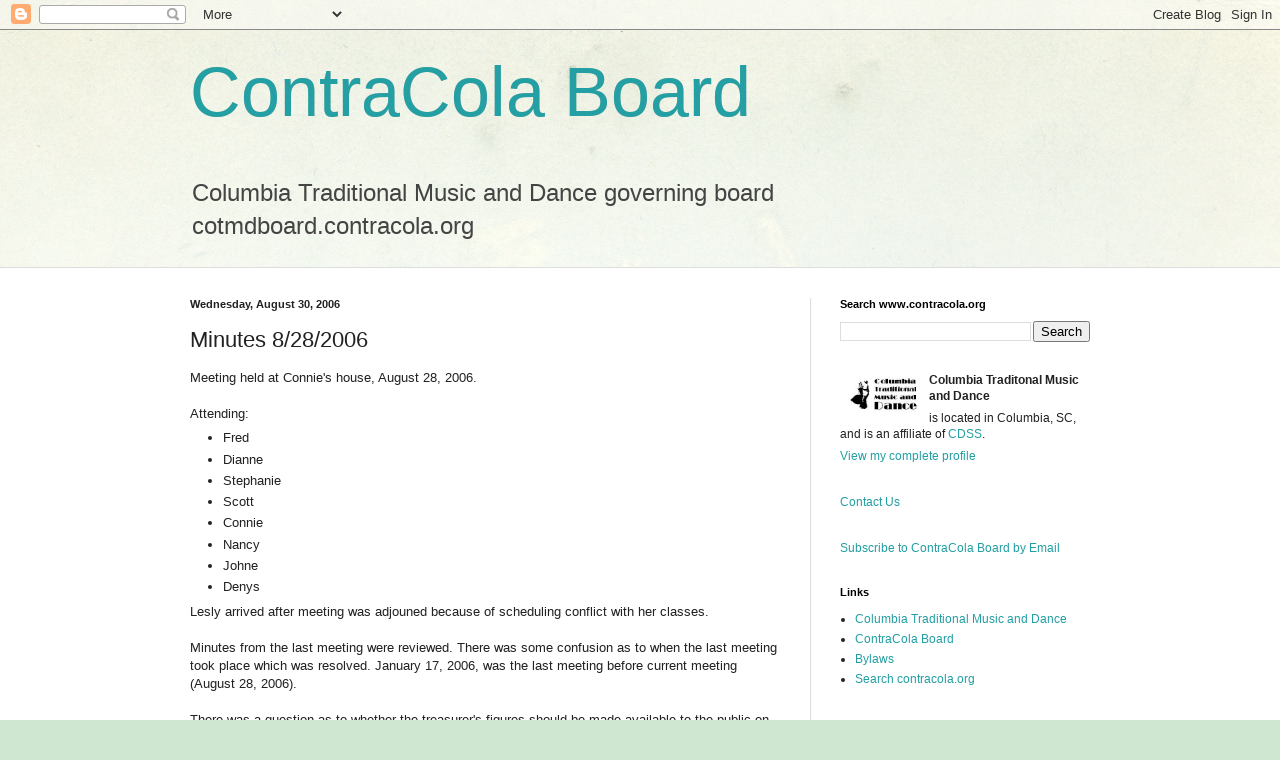

--- FILE ---
content_type: text/html; charset=UTF-8
request_url: https://kontactr.com/getMigratedFormSlugFromUserId
body_size: 774
content:
346ea3919bbece6